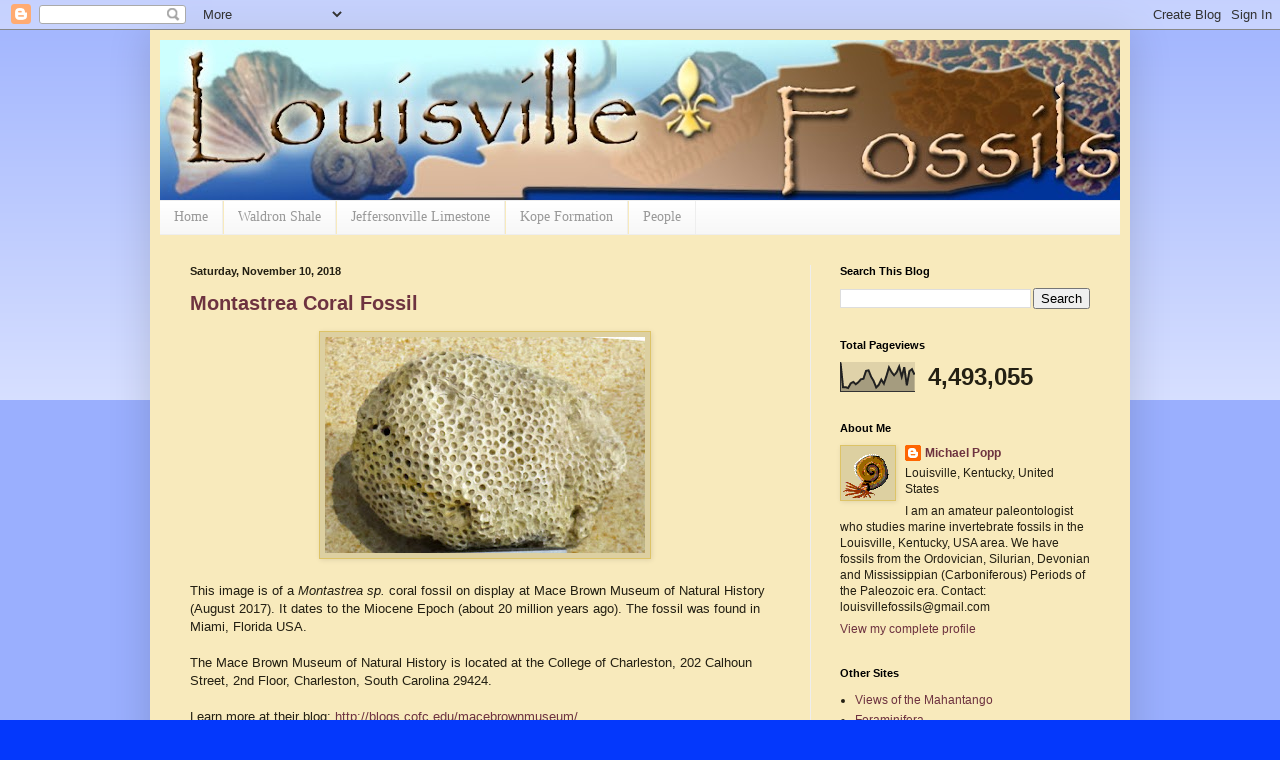

--- FILE ---
content_type: text/html; charset=UTF-8
request_url: https://louisvillefossils.blogspot.com/b/stats?style=BLACK_TRANSPARENT&timeRange=ALL_TIME&token=APq4FmBLd5Aa63-G-YPIExULIPBXBQ-QcG45agHS7ZzoDj2IULPO6AWmiuxLbqYWlExhptSEs5Atn4lfRlam2iJ91h3WBAfLJQ
body_size: -9
content:
{"total":4493055,"sparklineOptions":{"backgroundColor":{"fillOpacity":0.1,"fill":"#000000"},"series":[{"areaOpacity":0.3,"color":"#202020"}]},"sparklineData":[[0,100],[1,15],[2,15],[3,12],[4,28],[5,33],[6,25],[7,32],[8,42],[9,44],[10,71],[11,73],[12,51],[13,36],[14,14],[15,23],[16,41],[17,27],[18,53],[19,83],[20,67],[21,56],[22,66],[23,86],[24,51],[25,84],[26,21],[27,70],[28,77],[29,58]],"nextTickMs":52173}